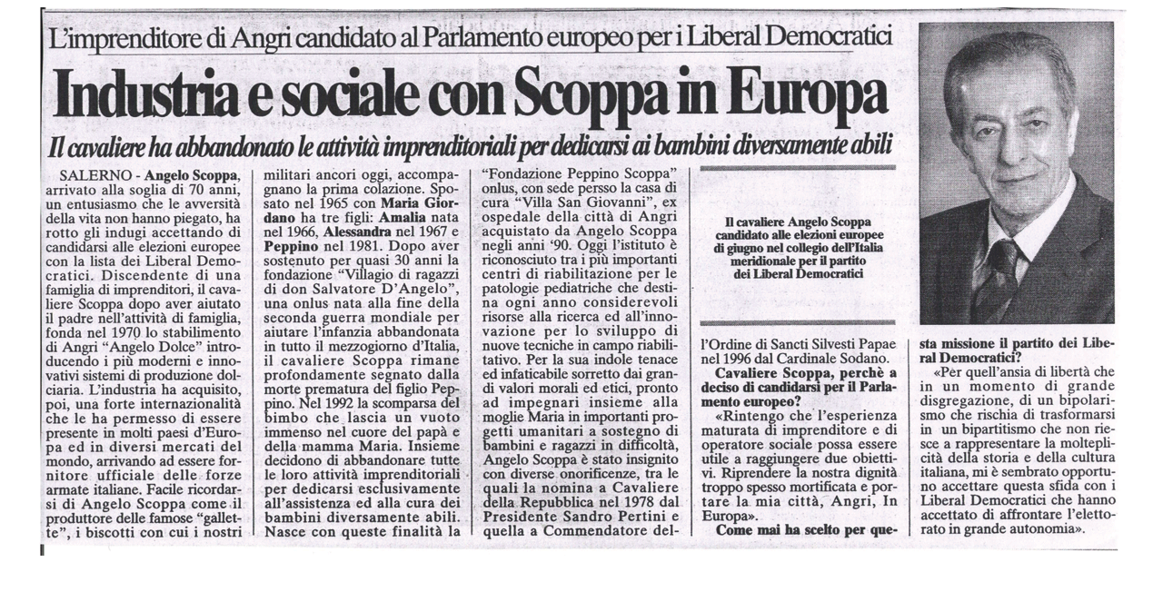

--- FILE ---
content_type: text/html
request_url: http://www.angeloscoppa.it/area_stampa/articoli/INDUSTRIA_E_SOCIALE.html
body_size: 410
content:
<!DOCTYPE html PUBLIC "-//W3C//DTD XHTML 1.0 Transitional//EN" "http://www.w3.org/TR/xhtml1/DTD/xhtml1-transitional.dtd">
<html xmlns="http://www.w3.org/1999/xhtml">
<head>
<meta http-equiv="Content-Type" content="text/html; charset=iso-8859-1" />
<title>Documento senza titolo</title>
</head>

<body>
<div align="center"><img src="articolo-3.gif" width="1200" height="604" /></div>
</body>
</html>
